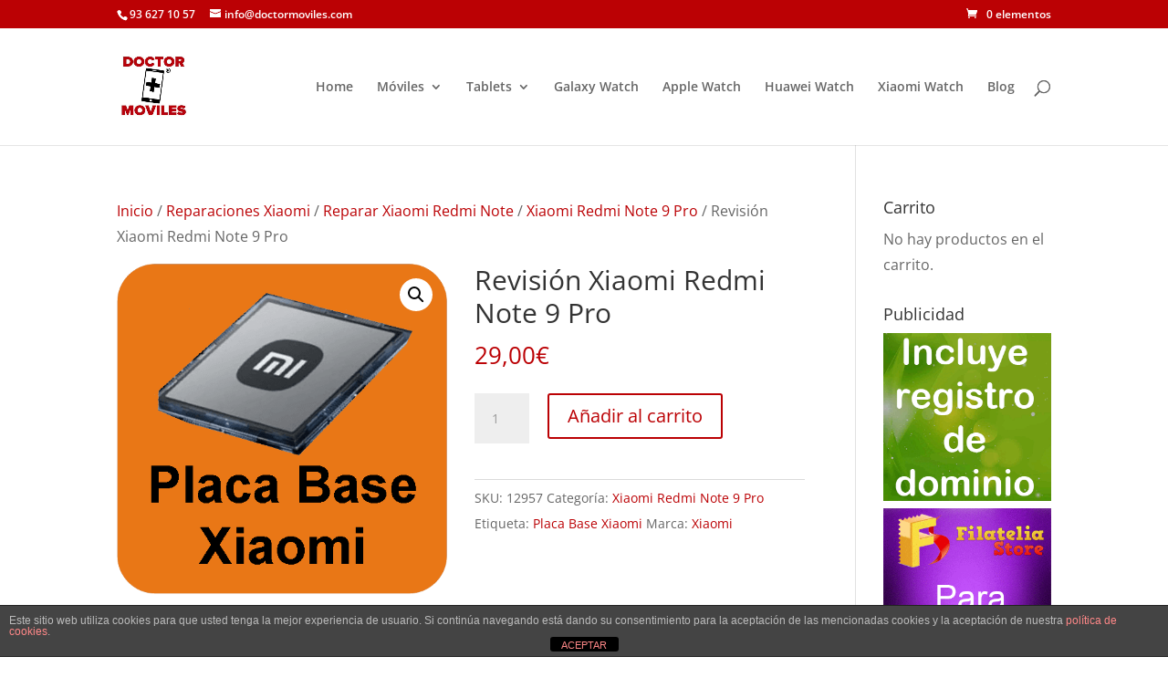

--- FILE ---
content_type: text/css
request_url: https://doctormoviles.com/wp-content/themes/Divi-child/style.css?ver=4.27.5
body_size: 137
content:
/*!
Theme Name: Divi - Child
Theme URI: http://www.elegantthemes.com/gallery/divi/
Version: 4.9.0
Description: Smart. Flexible. Beautiful. Divi is the most powerful theme in our collection.
Author: Elegant Themes
Author URI: http://www.elegantthemes.com
Template: Divi
Tags: responsive-layout, one-column, two-columns, three-columns, four-columns, left-sidebar, right-sidebar, custom-background, custom-colors, featured-images, full-width-template, post-formats, rtl-language-support, theme-options, threaded-comments, translation-ready
License: GNU General Public License v2
License URI: http://www.gnu.org/licenses/gpl-2.0.html
*/


.lista-reparaciones{
	width:80px!important;
	float:left;
	margin:0px 20px 0px 0px;
}
@media only screen and (max-width: 600px) {
	.lista-reparaciones{
		width:100%!important;
		margin-bottom:20px;
	}
	
}